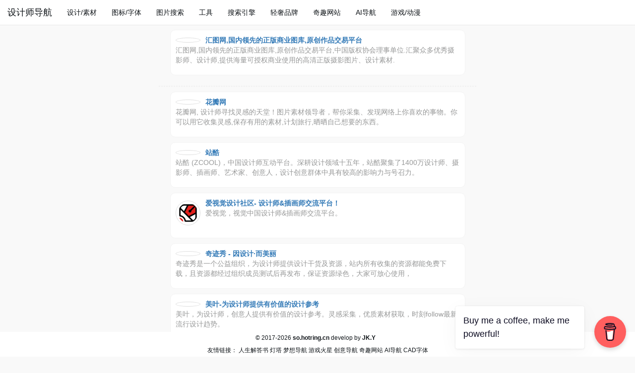

--- FILE ---
content_type: text/html; charset=UTF-8
request_url: https://so.hotring.cn/site/index/38.html
body_size: 10219
content:
<!DOCTYPE html>
<html lang="zh">
<head>
    <meta http-equiv="Content-Type" content="text/html; charset=UTF-8">
    <meta http-equiv="X-UA-Compatible" content="IE=edge">
    <meta name="viewport" content="width=device-width, initial-scale=1, user-scalable=no, maximum-scale=1, minimum-scale=1, minimal-ui">
    <title>汇图网,国内领先的正版商业图库,原创作品交易平台_设计师导航_so.hotring.cn</title>
    <meta name="keywords" content="图库,图片交易,素材买卖,图片素材,正版图片,摄影图片交易,设计稿交易,商业图库,素材图库,图片作品出售,汇图网，设计师导航">
    <meta name="description" content="汇图网,国内领先的正版商业图库,原创作品交易平台,中国版权协会理事单位.汇聚众多优秀摄影师、设计师,提供海量可授权商业使用的高清正版摄影图片、设计素材. 设计师导航，搜集小众新站，推荐优质网站。">
    <link rel="shortcut icon" href="/favicon.png" type="image/png">
    <link href="https://cdn.staticfile.org/twitter-bootstrap/3.3.7/css/bootstrap.min.css?v=2" rel="stylesheet">
    <link rel="stylesheet" href="/res/css/nav.css?v=2">
</head>
<body>
    <h1 style="display: none;">汇图网,国内领先的正版商业图库,原创作品交易平台,中国版权协会理事单位.汇聚众多优秀摄影师、设计师,提供海量可授权商业使用的高清正版摄影图片、设计素材. 设计师导航，搜集小众新站，推荐优质网站。</h1><!-- navbar-fixed-top -->
<nav class="navbar navbar-default navbar-fixed-top background-top-bottom" role="navigation">
    <div class="container-fluid">
        <div class="navbar-header">
            <button type="button" class="navbar-toggle" data-toggle="collapse"
                    data-target="#example-navbar-collapse">
                <span class="sr-only">切换导航</span>
                <span class="icon-bar"></span>
                <span class="icon-bar"></span>
                <span class="icon-bar"></span>
            </button>
            <a class="navbar-brand" href="/">设计师导航</a>
        </div>
        <div class="collapse navbar-collapse" id="example-navbar-collapse">
            <ul class="nav navbar-nav">
                                                            <li class=""><a href="/cate/index/design" target="_self">设计/素材</a></li>
                                                                                <li class=""><a href="/cate/index/iconfont" target="_self">图标/字体</a></li>
                                                                                <li class=""><a href="/cate/index/image_search" target="_self">图片搜索</a></li>
                                                                                <li class=""><a href="/cate/index/tools" target="_self">工具</a></li>
                                                                                <li class=""><a href="/cate/index/search" target="_self">搜索引擎</a></li>
                                                                                <li class=""><a href="/cate/index/brand" target="_self">轻奢品牌</a></li>
                                                                                <li class=""><a href="https://qiqu.dreamthere.cn" target="_blank">奇趣网站</a></li>
                                                                                <li class=""><a href="https://ai.dreamthere.cn" target="_blank">AI导航</a></li>
                                                                                <li class=""><a href="/cate/index/game" target="_self">游戏/动漫</a></li>
                                                </ul>
            <!--
            <ul class="nav navbar-nav navbar-right">
                <li class="active"><a href="#">iOS</a></li>
                <li><a href="#">SVN</a></li>
                <li class="dropdown">
                    <a href="#" class="dropdown-toggle" data-toggle="dropdown">
                        Java <b class="caret"></b>
                    </a>
                    <ul class="dropdown-menu">
                        <li><a href="#">jmeter</a></li>
                        <li><a href="#">EJB</a></li>
                        <li><a href="#">Jasper Report</a></li>
                        <li class="divider"></li>
                        <li><a href="#">分离的链接</a></li>
                        <li class="divider"></li>
                        <li><a href="#">另一个分离的链接</a></li>
                    </ul>
                </li>
            </ul>
            -->
        </div>
    </div>
</nav>
<div class="clearfix padding-top"></div>
<!--
<ul class="breadcrumb">
    <li><a href="#">Home</a></li>
    <li><a href="#">发现</a></li>
</ul>
--><div class="container" style="width: 100%;">
        <div class="row top-span-block">
        <div class="col-md-3"></div>
        <div class="col-md-6">
            <a href="/site/redirect/38" target="_blank">
                <div class="box">
                    <img src="//images.weserv.nl/?url=https://www.huitu.com/favicon.ico" width="50" height="50" loading="lazy" alt="" class="img-circle pull-left img-thumbnail">
                    <strong class="overflowClip_1">汇图网,国内领先的正版商业图库,原创作品交易平台</strong>
                    <p style="color: #979898;">汇图网,国内领先的正版商业图库,原创作品交易平台,中国版权协会理事单位.汇聚众多优秀摄影师、设计师,提供海量可授权商业使用的高清正版摄影图片、设计素材.</p>
                </div>
            </a>
        </div>
        <div class="col-md-3"></div>
    </div>
        <!-- nav_hotring_cn_index -->
<style type="text/css">
    ins.adsbygoogle[data-ad-status="unfilled"] {
        display: none !important;
    }
</style>
<div class="clearfix top-span-block"></div>
<div class="row">
    <div class="col-md-3"></div>
    <div class="col-md-6">
        <ins class="adsbygoogle"
             style="display:block; text-align: center;"
             data-ad-client="ca-pub-9156652185819886"
             data-ad-slot="9390211180"
             data-ad-format="auto"
             data-full-width-responsive="true"></ins>
        <script>
            (adsbygoogle = window.adsbygoogle || []).push({});
        </script>
    </div>
    <div class="col-md-3"></div>
</div>
    <div class="row">
        <div class="col-md-3"></div>
        <div class="col-md-6 customer-border"></div>
        <div class="col-md-3"></div>
    </div>
</div>
    <div class="container" style="width: 100%;">
        <div class="row top-span-block">
        <div class="col-md-3"></div>
        <div class="col-md-6">
            <a href="/site/index/1.html" target="_self">
                <div class="box">
                    <img src="https://images.weserv.nl/?url=https://huaban.com/img/touch-icon-ipad-retina.png" width="50" height="50" loading="lazy" alt="" class="img-circle pull-left img-thumbnail">
                    <strong class="overflowClip_1">花瓣网</strong>
                    <p class="overflowClip_2" style="color: #979898;">花瓣网, 设计师寻找灵感的天堂！图片素材领导者，帮你采集、发现网络上你喜欢的事物。你可以用它收集灵感,保存有用的素材,计划旅行,晒晒自己想要的东西。</p>
                </div>
            </a>
        </div>
        <div class="col-md-3"></div>
    </div>
        <div class="row top-span-block">
        <div class="col-md-3"></div>
        <div class="col-md-6">
            <a href="/site/index/9.html" target="_self">
                <div class="box">
                    <img src="https://static.zcool.cn/git_z/z/site/favicon.ico" width="50" height="50" loading="lazy" alt="" class="img-circle pull-left img-thumbnail">
                    <strong class="overflowClip_1">站酷</strong>
                    <p class="overflowClip_2" style="color: #979898;">站酷 (ZCOOL)，中国设计师互动平台。深耕设计领域十五年，站酷聚集了1400万设计师、摄影师、插画师、艺术家、创意人，设计创意群体中具有较高的影响力与号召力。</p>
                </div>
            </a>
        </div>
        <div class="col-md-3"></div>
    </div>
        <div class="row top-span-block">
        <div class="col-md-3"></div>
        <div class="col-md-6">
            <a href="/site/index/217152.html" target="_self">
                <div class="box">
                    <img src="https://cdn.shijue.me/images/favicons.ico" width="50" height="50" loading="lazy" alt="" class="img-circle pull-left img-thumbnail">
                    <strong class="overflowClip_1">爱视觉设计社区- 设计师&插画师交流平台！</strong>
                    <p class="overflowClip_2" style="color: #979898;">爱视觉，视觉中国设计师&插画师交流平台。</p>
                </div>
            </a>
        </div>
        <div class="col-md-3"></div>
    </div>
        <div class="row top-span-block">
        <div class="col-md-3"></div>
        <div class="col-md-6">
            <a href="/site/index/258.html" target="_self">
                <div class="box">
                    <img src="//images.weserv.nl/?url=http://qijishow.com/img/ico.ico" width="50" height="50" loading="lazy" alt="" class="img-circle pull-left img-thumbnail">
                    <strong class="overflowClip_1">奇迹秀 - 因设计·而美丽</strong>
                    <p class="overflowClip_2" style="color: #979898;">奇迹秀是一个公益组织，为设计师提供设计干货及资源，站内所有收集的资源都能免费下载，且资源都经过组织成员测试后再发布，保证资源绿色，大家可放心使用，</p>
                </div>
            </a>
        </div>
        <div class="col-md-3"></div>
    </div>
        <div class="row top-span-block">
        <div class="col-md-3"></div>
        <div class="col-md-6">
            <a href="/site/index/244.html" target="_self">
                <div class="box">
                    <img src="//images.weserv.nl/?url=https://icon.meiye.art/favicon.ico" width="50" height="50" loading="lazy" alt="" class="img-circle pull-left img-thumbnail">
                    <strong class="overflowClip_1">美叶-为设计师提供有价值的设计参考</strong>
                    <p class="overflowClip_2" style="color: #979898;">美叶，为设计师，创意人提供有价值的设计参考。灵感采集，优质素材获取，时刻follow最新流行设计趋势。</p>
                </div>
            </a>
        </div>
        <div class="col-md-3"></div>
    </div>
        <div class="row top-span-block">
        <div class="col-md-3"></div>
        <div class="col-md-6">
            <a href="/site/index/217193.html" target="_self">
                <div class="box">
                    <img src="https://www.redocn.com/favicon.ico" width="50" height="50" loading="lazy" alt="" class="img-circle pull-left img-thumbnail">
                    <strong class="overflowClip_1">红动网 - 找设计！上红动</strong>
                    <p class="overflowClip_2" style="color: #979898;">红动中国设计网是中国知名的专业设计素材服务平台，有设计素材下载，定制等服务，为设计师，设计公司，印刷公司带来极大便利。</p>
                </div>
            </a>
        </div>
        <div class="col-md-3"></div>
    </div>
        <div class="row top-span-block">
        <div class="col-md-3"></div>
        <div class="col-md-6">
            <a href="/site/index/217194.html" target="_self">
                <div class="box">
                    <img src="https://www.epinv.com/favicon.ico" width="50" height="50" loading="lazy" alt="" class="img-circle pull-left img-thumbnail">
                    <strong class="overflowClip_1">亿品元素</strong>
                    <p class="overflowClip_2" style="color: #979898;">亿品元素带您欣赏国内外经典包装设计,版式设计,字体设计,提供实用设计资源、设计软件、设计插件、设计教程下载,分享中英文书法字体,日文字体,韩文字体及实用软件免费下载。</p>
                </div>
            </a>
        </div>
        <div class="col-md-3"></div>
    </div>
        <div class="row top-span-block">
        <div class="col-md-3"></div>
        <div class="col-md-6">
            <a href="/site/index/20.html" target="_self">
                <div class="box">
                    <img src="//images.weserv.nl/?url=https://static.hellorf.com/v180629120952/favicon.ico" width="50" height="50" loading="lazy" alt="" class="img-circle pull-left img-thumbnail">
                    <strong class="overflowClip_1">站酷海洛 - 正版图片,视频,字体,音乐素材交易平台 - 站酷旗下品牌</strong>
                    <p class="overflowClip_2" style="color: #979898;">站酷海洛，一站式正版视觉内容平台，站酷旗下品牌。授权内容包含商业图片、艺术插画、矢量、视频、音乐素材、字体等，已先后为阿里巴巴、京东、亚马逊、小米、联想、奥美、盛世长城、百度、360、招商银行、工商银行等数万家企业级客户提供全方位安全、高效、优质的视觉创意解决方案。</p>
                </div>
            </a>
        </div>
        <div class="col-md-3"></div>
    </div>
        <div class="row top-span-block">
        <div class="col-md-3"></div>
        <div class="col-md-6">
            <a href="/site/index/211.html" target="_self">
                <div class="box">
                    <img src="https://www.sd2000.com/favicon.ico" width="50" height="50" loading="lazy" alt="" class="img-circle pull-left img-thumbnail">
                    <strong class="overflowClip_1">盛大印刷-支持在线报价、在线查单和快捷下单</strong>
                    <p class="overflowClip_2" style="color: #979898;">这是快捷下单页面，支持喷画、旗帜、喷绘、户外写真、户内写真、不干胶、单页、名片等产品下单，支持在线付款、代发货</p>
                </div>
            </a>
        </div>
        <div class="col-md-3"></div>
    </div>
        <div class="row top-span-block">
        <div class="col-md-3"></div>
        <div class="col-md-6">
            <a href="/site/index/24748.html" target="_self">
                <div class="box">
                    <img src="//images.weserv.nl/?url=https://www.chuangkit.com/favicon.ico" width="50" height="50" loading="lazy" alt="" class="img-circle pull-left img-thumbnail">
                    <strong class="overflowClip_1">创客贴_平面设计作图神器_免费设计模板_在线搞定设计印刷</strong>
                    <p class="overflowClip_2" style="color: #979898;">创客贴,极简好用的平面设计作图软件,在线图片编辑器,免费使用.提供免费设计模板，有海报、名片、公众号图片、ppt、邀请函等65个场景模板,一键搞定设计印刷</p>
                </div>
            </a>
        </div>
        <div class="col-md-3"></div>
    </div>
        <div class="row top-span-block">
        <div class="col-md-3"></div>
        <div class="col-md-6">
            <a href="/site/index/318.html" target="_self">
                <div class="box">
                    <img src="//images.weserv.nl/?url=https://pic.500px.me/images/favicon_n.ico" width="50" height="50" loading="lazy" alt="" class="img-circle pull-left img-thumbnail">
                    <strong class="overflowClip_1">500px摄影社区-与全球摄影师交流分享</strong>
                    <p class="overflowClip_2" style="color: #979898;">视觉中国旗下的全球知名专业摄影师社区，拥有来自195个国家的超过1700万注册用户。用户可以作品云端存储、参与优质摄影比赛、创建兴趣部落、学习摄影知识，还可以实现内容传播与交易变现及版权保护等一系列专业服务。</p>
                </div>
            </a>
        </div>
        <div class="col-md-3"></div>
    </div>
        <div class="row top-span-block">
        <div class="col-md-3"></div>
        <div class="col-md-6">
            <a href="/site/index/31.html" target="_self">
                <div class="box">
                    <img src="https://www.pexels.com/favicon.ico" width="50" height="50" loading="lazy" alt="" class="img-circle pull-left img-thumbnail">
                    <strong class="overflowClip_1">free stock photos · pexels</strong>
                    <p class="overflowClip_2" style="color: #979898;">free stock photos you can use everywhere. ✓ free for commercial use ✓ no attribution required</p>
                </div>
            </a>
        </div>
        <div class="col-md-3"></div>
    </div>
        <div class="row top-span-block">
        <div class="col-md-3"></div>
        <div class="col-md-6">
            <a href="/site/index/23922.html" target="_self">
                <div class="box">
                    <img src="[data-uri]" width="50" height="50" loading="lazy" alt="" class="img-circle pull-left img-thumbnail">
                    <strong class="overflowClip_1">colordrop - new colors</strong>
                    <p class="overflowClip_2" style="color: #979898;">thousands of curated colors, palettes for use in your products</p>
                </div>
            </a>
        </div>
        <div class="col-md-3"></div>
    </div>
        <div class="row top-span-block">
        <div class="col-md-3"></div>
        <div class="col-md-6">
            <a href="/site/index/217322.html" target="_self">
                <div class="box">
                    <img src="https://reeoo.com/assets/favicon.ico" width="50" height="50" loading="lazy" alt="" class="img-circle pull-left img-thumbnail">
                    <strong class="overflowClip_1">Reeoo - Web Design Inspiration and Website Gallery</strong>
                    <p class="overflowClip_2" style="color: #979898;">Reeoo is provides web design inspiration and website gallery for web designers, and they can show best website design case on the Reeoo. Reeoo为设计师提供网页设计灵感和网站设计案例库，设计师可以在Reeoo上展示最佳网站设计案例。</p>
                </div>
            </a>
        </div>
        <div class="col-md-3"></div>
    </div>
        <div class="row top-span-block">
        <div class="col-md-3"></div>
        <div class="col-md-6">
            <a href="/site/index/252.html" target="_self">
                <div class="box">
                    <img src="//images.weserv.nl/?url=http://tob.design/favicon.ico" width="50" height="50" loading="lazy" alt="" class="img-circle pull-left img-thumbnail">
                    <strong class="overflowClip_1">tob design - 超实用b端及可视化产品设计师平台</strong>
                    <p class="overflowClip_2" style="color: #979898;">tob.design设计平台是全网首个b端及可视化产品设计师平台，我们主要在b端、可视化、大数据、物联网、人工智能等产品设计领域耕作，我们主张尊重设计师价值，人人主角。致力于打造最受欢迎的b端设计师平台。让设计更实用，让工作更轻松，让生活更有趣！</p>
                </div>
            </a>
        </div>
        <div class="col-md-3"></div>
    </div>
        <div class="row top-span-block">
        <div class="col-md-3"></div>
        <div class="col-md-6">
            <a href="/site/index/24.html" target="_self">
                <div class="box">
                    <img src="//images.weserv.nl/?url=https://www.gtn9.com/favicon.ico" width="50" height="50" loading="lazy" alt="" class="img-circle pull-left img-thumbnail">
                    <strong class="overflowClip_1">古田路9号-品牌创意/版权保护平台</strong>
                    <p class="overflowClip_2" style="color: #979898;">古田路9号网站(www.gtn9.com),国内专业品牌创意平台，以品牌为核心，集创意作品分享、活动招聘发布、广告推广、正版字体素材下载等多元化的交流分享平台。会员交流涉及：艺术创作、广告创意、交互设计、时尚文化等诸多创意产业。</p>
                </div>
            </a>
        </div>
        <div class="col-md-3"></div>
    </div>
        <div class="row top-span-block">
        <div class="col-md-3"></div>
        <div class="col-md-6">
            <a href="/site/index/230627.html" target="_self">
                <div class="box">
                    <img src="https://images.weserv.nl/?url=https://www.shuzixs.com/favicon.ico" width="50" height="50" loading="lazy" alt="" class="img-circle pull-left img-thumbnail">
                    <strong class="overflowClip_1">数字像素 -可视化设计、开发、互动综合服务社区</strong>
                    <p class="overflowClip_2" style="color: #979898;">数字像素(www.shuzixs.com)可视化设计、开发、互动综合服务社区</p>
                </div>
            </a>
        </div>
        <div class="col-md-3"></div>
    </div>
        <div class="row top-span-block">
        <div class="col-md-3"></div>
        <div class="col-md-6">
            <a href="/site/index/217274.html" target="_self">
                <div class="box">
                    <img src="https://images.weserv.nl/?url=http://arting365.com/assets/1603/images/arting365-72.png" width="50" height="50" loading="lazy" alt="" class="img-circle pull-left img-thumbnail">
                    <strong class="overflowClip_1">Arting365 - 创意门户网站 - 打开Arting365，连接好设计！</strong>
                    <p class="overflowClip_2" style="color: #979898;">中国艺术设计联盟(Arting365)是中国影响力最大的创意门户网站，服务于全球创意、设计、艺术等领域，致力于设计文化的交流，提供平面设计，包装设计，标志设计，商标设计，VI设计，工业设计，室内设计，建筑设计等领域，为创意、设计、艺术爱好者及企业提供高质量、多元化的信息交流咨询及专业的数字艺术设计行业应用解决方案。</p>
                </div>
            </a>
        </div>
        <div class="col-md-3"></div>
    </div>
        <div class="row top-span-block">
        <div class="col-md-3"></div>
        <div class="col-md-6">
            <a href="/site/index/18.html" target="_self">
                <div class="box">
                    <img src="https://699pic.com/favicon.ico" width="50" height="50" loading="lazy" alt="" class="img-circle pull-left img-thumbnail">
                    <strong class="overflowClip_1">摄图网</strong>
                    <p class="overflowClip_2" style="color: #979898;">摄图网是一家专注于正版摄影高清图片素材免费下载的图库作品网站,提供手绘插画,海报,ppt模板,科技,城市,商务,建筑,风景,美食,家居,外景,背景等好看的图片设计素材大全可供下载。摄图摄影师5000+入驻并进行交流成长，百万图片量和设计师在这里找到满意的图片素材和设计灵感!</p>
                </div>
            </a>
        </div>
        <div class="col-md-3"></div>
    </div>
        <div class="row top-span-block">
        <div class="col-md-3"></div>
        <div class="col-md-6">
            <a href="/site/index/2870.html" target="_self">
                <div class="box">
                    <img src="https://images.weserv.nl/?url=https://cdn.rologo.com/wp-content/uploads/2021/08/1629207842-20210817200218-e1629207848170.jpg" width="50" height="50" loading="lazy" alt="" class="img-circle pull-left img-thumbnail">
                    <strong class="overflowClip_1">rologo标志共和国-发现更好的logo设计</strong>
                    <p class="overflowClip_2" style="color: #979898;">rologo建立于2007年，多年以来始终专注于品牌视觉资讯报道，为广大的品牌运营者及品牌设计者提供一个信息获取和交流的平台。rologo希望更深层次的挖掘品牌价值，帮助企业提升品牌形象，传播品牌价值，做新视觉品牌标志最大最强资讯平台。logo品牌设计创意群体中具有较高的影响力与号召力。</p>
                </div>
            </a>
        </div>
        <div class="col-md-3"></div>
    </div>
        <div class="row top-span-block">
        <div class="col-md-3"></div>
        <div class="col-md-6">
            <a href="/site/index/202861.html" target="_self">
                <div class="box">
                    <img src="//images.weserv.nl/?url=https://img-sz.topys.cn/ico/favicon.ico" width="50" height="50" loading="lazy" alt="" class="img-circle pull-left img-thumbnail">
                    <strong class="overflowClip_1">topys | 创意内容平台 open your mind</strong>
                    <p class="overflowClip_2" style="color: #979898;">抢先知晓全球最新鲜、最棒的创意资讯，扩充你的灵感库。</p>
                </div>
            </a>
        </div>
        <div class="col-md-3"></div>
    </div>
        <div class="row top-span-block">
        <div class="col-md-3"></div>
        <div class="col-md-6">
            <a href="/site/index/181.html" target="_self">
                <div class="box">
                    <img src="https://cdn.dribbble.com/assets/dribbble-ball-192-23ecbdf987832231e87c642bb25de821af1ba6734a626c8c259a20a0ca51a247.png" width="50" height="50" loading="lazy" alt="" class="img-circle pull-left img-thumbnail">
                    <strong class="overflowClip_1">dribbble - discover the world’s top designers & creative professionals</strong>
                    <p class="overflowClip_2" style="color: #979898;">find top designers & creative professionals on dribbble. we are where designers gain inspiration, feedback, community, and jobs. your best resource to discover and connect with designers worldwide.</p>
                </div>
            </a>
        </div>
        <div class="col-md-3"></div>
    </div>
        <div class="row top-span-block">
        <div class="col-md-3"></div>
        <div class="col-md-6">
            <a href="/site/index/1284.html" target="_self">
                <div class="box">
                    <img src="https://www.ui.cn/favicon.ico" width="50" height="50" loading="lazy" alt="" class="img-circle pull-left img-thumbnail">
                    <strong class="overflowClip_1">uicn用户体验设计平台</strong>
                    <p class="overflowClip_2" style="color: #979898;">ui中国用户体验平台,中国用户体验联盟理事单位。国内极具影响力的设计平台之一。十多年来,携手会员150万+,共同致力于为设计师与企业搭建健康的设计生态！</p>
                </div>
            </a>
        </div>
        <div class="col-md-3"></div>
    </div>
        <div class="row top-span-block">
        <div class="col-md-3"></div>
        <div class="col-md-6">
            <a href="/site/index/1707.html" target="_self">
                <div class="box">
                    <img src="//images.weserv.nl/?url=https://www.digitaling.com/file/images/favicon.ico" width="50" height="50" loading="lazy" alt="" class="img-circle pull-left img-thumbnail">
                    <strong class="overflowClip_1">数英网-数字媒体及职业招聘网站</strong>
                    <p class="overflowClip_2" style="color: #979898;">数英网 digitaling是大中华区权威数字媒体及职业招聘社交平台,内容涵盖市场营销、广告传媒、创意设计、电商、移动互联网等各数字相关领域.致力于整合数字业界信息,受益于访问者数英网@digitaling</p>
                </div>
            </a>
        </div>
        <div class="col-md-3"></div>
    </div>
    </div><div class="clearfix padding-bottom"></div>
<footer class="main-footer sticky footer-type-1 fixed text-center background-top-bottom">
    <div class="footer-inner">
        <div class="footer-text">
            <div class="footer-top">
                &copy; 2017-2026
                <a href="https://so.hotring.cn"><strong>so.hotring.cn</strong></a> develop by <a href="https://nav.dreamthere.cn/about" target="_blank"><strong>JK.Y</strong></a>
                <a href="https://beian.miit.gov.cn/" rel="noreferrer" class="icp" target="_blank"></a>&nbsp;&nbsp;
            </div>
            <div class="footer-bottom">
        <span>友情链接：</span>
        <a href="https://nav.dreamthere.cn/answers" target="_blank">人生解答书</a>
        <a href="https://dt.dreamthere.cn" target="_blank">灯塔</a>
        <a href="https://nav.dreamthere.cn" target="_blank">梦想导航</a>
        <a href="https://hotring.cn" target="_blank">游戏火星</a>
        <a href="https://idea.dreamthere.cn" target="_blank">创意导航</a>
        <a href="https://qiqu.dreamthere.cn" target="_blank">奇趣网站</a>
        <a href="https://ai.dreamthere.cn" target="_blank">AI导航</a>
        <a href="http://www.zzyyww.com" target="_blank">CAD字体</a>
        </div>        </div>
    </div>
</footer><script defer src="https://static.cloudflareinsights.com/beacon.min.js/vcd15cbe7772f49c399c6a5babf22c1241717689176015" integrity="sha512-ZpsOmlRQV6y907TI0dKBHq9Md29nnaEIPlkf84rnaERnq6zvWvPUqr2ft8M1aS28oN72PdrCzSjY4U6VaAw1EQ==" data-cf-beacon='{"version":"2024.11.0","token":"a615c87ea20c4ddab74dad9465639baa","r":1,"server_timing":{"name":{"cfCacheStatus":true,"cfEdge":true,"cfExtPri":true,"cfL4":true,"cfOrigin":true,"cfSpeedBrain":true},"location_startswith":null}}' crossorigin="anonymous"></script>
</body>
</html>
<script src="https://cdn.staticfile.org/jquery/2.1.1/jquery.min.js"></script>
<script src="https://cdn.staticfile.org/twitter-bootstrap/3.3.7/js/bootstrap.min.js"></script>
<script type="text/javascript" src="/res/js/juicer.min.js"></script>
<script async src="https://pagead2.googlesyndication.com/pagead/js/adsbygoogle.js?client=ca-pub-9156652185819886" crossorigin="anonymous"></script>
<!--百度统计-->
<script>
    var _hmt = _hmt || [];
    (function() {
        var hm = document.createElement("script");
        hm.src = "https://hm.baidu.com/hm.js?4d780f2af3467cf31e5798d80cef7c38";
        var s = document.getElementsByTagName("script")[0];
        s.parentNode.insertBefore(hm, s);
    })();
</script>
<script data-name="BMC-Widget" data-cfasync="false" src="https://cdnjs.buymeacoffee.com/1.0.0/widget.prod.min.js" data-id="yjkhxy5107" data-description="Support me on Buy me a coffee!" data-message="Buy me a coffee, make me powerful!" data-color="#FF5F5F" data-position="Right" data-x_margin="18" data-y_margin="18"></script><script src="/res/js/util/clipboard.min.js"></script>
<script src="/res/js/bus/common.js"></script>

--- FILE ---
content_type: text/html; charset=utf-8
request_url: https://www.google.com/recaptcha/api2/aframe
body_size: 267
content:
<!DOCTYPE HTML><html><head><meta http-equiv="content-type" content="text/html; charset=UTF-8"></head><body><script nonce="aFxxLLToXHqEjnyh2lcMdQ">/** Anti-fraud and anti-abuse applications only. See google.com/recaptcha */ try{var clients={'sodar':'https://pagead2.googlesyndication.com/pagead/sodar?'};window.addEventListener("message",function(a){try{if(a.source===window.parent){var b=JSON.parse(a.data);var c=clients[b['id']];if(c){var d=document.createElement('img');d.src=c+b['params']+'&rc='+(localStorage.getItem("rc::a")?sessionStorage.getItem("rc::b"):"");window.document.body.appendChild(d);sessionStorage.setItem("rc::e",parseInt(sessionStorage.getItem("rc::e")||0)+1);localStorage.setItem("rc::h",'1769374149668');}}}catch(b){}});window.parent.postMessage("_grecaptcha_ready", "*");}catch(b){}</script></body></html>

--- FILE ---
content_type: text/css
request_url: https://so.hotring.cn/res/css/nav.css?v=2
body_size: 502
content:
body {
    font-size: 14px;
    background-color: #f9f9f9;
}

a, a:hover {
    text-decoration: none;
}

.background-top-bottom, .box {
    background-color: #fff;
}

.navbar-toggle .icon-bar {
    background-color: #979898;
}

.padding-top {
    padding-top: 50px;
}

.padding-bottom {
    padding-bottom: 50px;
}

.top-img {
    display: block;
    margin: 7.5% auto 7.5%;
}

.top-span-block {
    display: block;
    margin: 10px 0;
}

.top-img img {
    width: 200px;
    height: 50px;
    cursor: pointer;
}

.search-control {
    float: right;
    margin: 5px 0;
}

input[name=keywords] {
    float: left;
    width: 80%!important;
    height: 40px;
    border: 1px solid #f36564;
    font-size: 16px;
    color: #000;
}

input[type=submit] {
    float: left;
    width: 20%!important;
    height: 40px;
    color: #fff;
    background-color: #f36564;
    font-size: 16px;
    border: none;
}

.origin-url {
    margin-left: 10px;
}

.ad-bg {
    text-align: center;
    background-image: url("/res/images/wechat-gzh1.png");
    background-size: revert;
}

footer {
    background-color: #fff;
}

@media screen and (max-width:768px) {
    footer {
        display: none;
    }
}

footer.main-footer.fixed {
    position: fixed;
    color: #0d1216;
    left: 0;
    right: 0;
    line-height: 25px;
    bottom: 0;
    margin-left: 0;
    margin-right: 0;
    font-size: 12px;
}

footer a {
    color: #0d1216;
}

.navbar-default .navbar-brand {
    color: #0d1216;
}

.navbar-default .navbar-nav>li>a {
    color: #0d1216;
}

.customer-border {
    border: 1px dashed #f0f0f0;
}

.customer-margin {
    margin: 10px auto;
}

.box{
    padding: 10px;
    border-radius: 10px;
    border: 1px solid #f3f3f3;
    min-height: 92px;
}

.box img {
    margin: 5px 10px 5px 0;
}

.overflowClip_1 {
    overflow: hidden;
    text-overflow: ellipsis;
    display: -webkit-box;
    line-clamp: 1;
    -webkit-line-clamp: 1;
    -webkit-box-orient: vertical;
    line-height: 20px;
    word-wrap:break-word;
    word-break:break-all;
}

.overflowClip_2 {
    overflow: hidden;
    text-overflow: ellipsis;
    display: -webkit-box;
    line-clamp: 2;
    -webkit-line-clamp: 2;
    -webkit-box-orient: vertical;
    line-height: 20px;
    word-wrap:break-word;
    word-break:break-all;
}

--- FILE ---
content_type: application/javascript
request_url: https://so.hotring.cn/res/js/bus/common.js
body_size: 26
content:
$(function () {
    if (typeof ClipboardJS != 'function') {
        return false; /*避免未引入Clipboard抛错*/
    }

    var clipboard = new ClipboardJS('a', {
        text: function (obj) {
            var txt = $(obj).attr('data-clipboard-text');
            if (txt === '' || txt === undefined) {
                txt = '';
            }
            return txt;
        }
    });
    clipboard.on('success', function (e) {
        console.log("success");
    });
});

//默认提交状态为false
var commitStatus = false;
function doSubmit() {
    var key = $('input[name=key]').val();
    if (key == '') {
        window.location = '/';
        return false;
    }
    if (commitStatus == false) {
        //提交表单后，将提交状态改为true
        commitStatus = true;
        return true;
    } else {
        return false;
    }
}